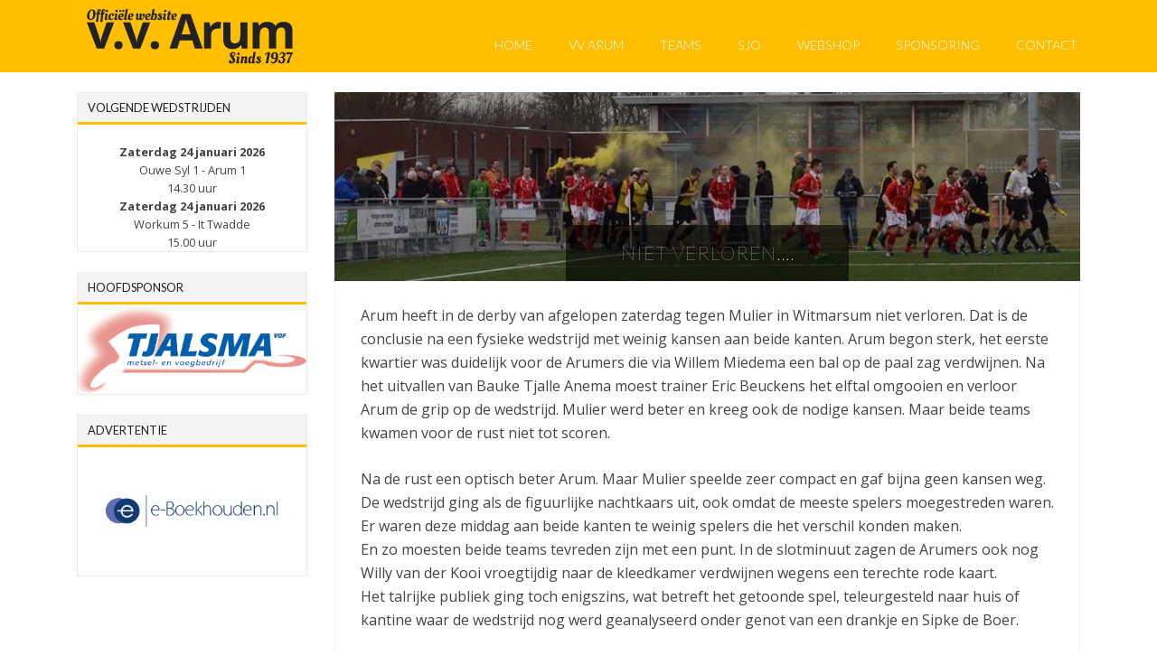

--- FILE ---
content_type: text/html; charset=UTF-8
request_url: https://vvarum.nl/2018/03/12/niet-verloren/
body_size: 63770
content:
<!DOCTYPE html>
<!--[if IE 7]>
<html class="ie ie7" lang="nl">
<![endif]-->
<!--[if IE 8]>
<html class="ie ie8" lang="nl">
<![endif]-->
<!--[if !(IE 7) | !(IE 8) ]><!-->
<html lang="nl">
<!--<![endif]-->
<head>

<!-- Google Tag Manager -->
<script>(function(w,d,s,l,i){w[l]=w[l]||[];w[l].push({'gtm.start':
new Date().getTime(),event:'gtm.js'});var f=d.getElementsByTagName(s)[0],
j=d.createElement(s),dl=l!='dataLayer'?'&l='+l:'';j.async=true;j.src=
'https://www.googletagmanager.com/gtm.js?id='+i+dl;f.parentNode.insertBefore(j,f);
})(window,document,'script','dataLayer','GTM-5DK6BM');</script>
<!-- End Google Tag Manager -->

	<meta charset="UTF-8">
	<meta name="viewport" content="width=device-width">
    <title>Niet verloren.... - VV Arum</title>
	<link rel="profile" href="http://gmpg.org/xfn/11">
	<link rel="pingback" href="https://vvarum.nl/xmlrpc.php">
	<link type="text/plain" rel="author" href="https://vvarum.nl/wp-content/themes/no-nonsense/humans.txt" />
	<!--[if lt IE 9]>
	<script src="https://vvarum.nl/wp-content/themes/no-nonsense/js/html5.js"></script>
	<![endif]-->
	<meta name='robots' content='index, follow, max-image-preview:large, max-snippet:-1, max-video-preview:-1' />

	<!-- This site is optimized with the Yoast SEO plugin v20.1 - https://yoast.com/wordpress/plugins/seo/ -->
	<link rel="canonical" href="https://vvarum.nl/2018/03/12/niet-verloren/" />
	<meta property="og:locale" content="nl_NL" />
	<meta property="og:type" content="article" />
	<meta property="og:title" content="Niet verloren.... - VV Arum" />
	<meta property="og:description" content="Arum heeft in de derby van afgelopen zaterdag tegen Mulier in Witmarsum niet verloren. Dat is de conclusie na een fysieke wedstrijd met weinig kansen aan beide kanten. Arum begon sterk, het eerste kwartier was duidelijk voor de Arumers die via Willem Miedema een bal op de paal zag verdwijnen. Na het uitvallen van Bauke [&hellip;]" />
	<meta property="og:url" content="https://vvarum.nl/2018/03/12/niet-verloren/" />
	<meta property="og:site_name" content="VV Arum" />
	<meta property="article:publisher" content="https://www.facebook.com/VvArum1/" />
	<meta property="article:published_time" content="2018-03-12T13:37:43+00:00" />
	<meta property="og:image" content="https://i0.wp.com/vvarum.nl/wp-content/uploads/2018/03/29063032_2096008327091139_1077383320611848192_n-e1520849808428.jpg?fit=957%2C242&ssl=1" />
	<meta property="og:image:width" content="957" />
	<meta property="og:image:height" content="242" />
	<meta property="og:image:type" content="image/jpeg" />
	<meta name="author" content="Pieter Tolsma" />
	<meta name="twitter:card" content="summary_large_image" />
	<meta name="twitter:creator" content="@vvarum" />
	<meta name="twitter:site" content="@vvarum" />
	<meta name="twitter:label1" content="Geschreven door" />
	<meta name="twitter:data1" content="Pieter Tolsma" />
	<meta name="twitter:label2" content="Geschatte leestijd" />
	<meta name="twitter:data2" content="1 minuut" />
	<script type="application/ld+json" class="yoast-schema-graph">{"@context":"https://schema.org","@graph":[{"@type":"Article","@id":"https://vvarum.nl/2018/03/12/niet-verloren/#article","isPartOf":{"@id":"https://vvarum.nl/2018/03/12/niet-verloren/"},"author":{"name":"Pieter Tolsma","@id":"https://vvarum.nl/#/schema/person/60bab29536b2162625c4da3aea1066f9"},"headline":"Niet verloren&#8230;.","datePublished":"2018-03-12T13:37:43+00:00","dateModified":"2018-03-12T13:37:43+00:00","mainEntityOfPage":{"@id":"https://vvarum.nl/2018/03/12/niet-verloren/"},"wordCount":286,"publisher":{"@id":"https://vvarum.nl/#organization"},"image":{"@id":"https://vvarum.nl/2018/03/12/niet-verloren/#primaryimage"},"thumbnailUrl":"https://i0.wp.com/vvarum.nl/wp-content/uploads/2018/03/29063032_2096008327091139_1077383320611848192_n-e1520849808428.jpg?fit=957%2C242&ssl=1","articleSection":["Geen categorie"],"inLanguage":"nl"},{"@type":"WebPage","@id":"https://vvarum.nl/2018/03/12/niet-verloren/","url":"https://vvarum.nl/2018/03/12/niet-verloren/","name":"Niet verloren.... - VV Arum","isPartOf":{"@id":"https://vvarum.nl/#website"},"primaryImageOfPage":{"@id":"https://vvarum.nl/2018/03/12/niet-verloren/#primaryimage"},"image":{"@id":"https://vvarum.nl/2018/03/12/niet-verloren/#primaryimage"},"thumbnailUrl":"https://i0.wp.com/vvarum.nl/wp-content/uploads/2018/03/29063032_2096008327091139_1077383320611848192_n-e1520849808428.jpg?fit=957%2C242&ssl=1","datePublished":"2018-03-12T13:37:43+00:00","dateModified":"2018-03-12T13:37:43+00:00","breadcrumb":{"@id":"https://vvarum.nl/2018/03/12/niet-verloren/#breadcrumb"},"inLanguage":"nl","potentialAction":[{"@type":"ReadAction","target":["https://vvarum.nl/2018/03/12/niet-verloren/"]}]},{"@type":"ImageObject","inLanguage":"nl","@id":"https://vvarum.nl/2018/03/12/niet-verloren/#primaryimage","url":"https://i0.wp.com/vvarum.nl/wp-content/uploads/2018/03/29063032_2096008327091139_1077383320611848192_n-e1520849808428.jpg?fit=957%2C242&ssl=1","contentUrl":"https://i0.wp.com/vvarum.nl/wp-content/uploads/2018/03/29063032_2096008327091139_1077383320611848192_n-e1520849808428.jpg?fit=957%2C242&ssl=1","width":957,"height":242},{"@type":"BreadcrumbList","@id":"https://vvarum.nl/2018/03/12/niet-verloren/#breadcrumb","itemListElement":[{"@type":"ListItem","position":1,"name":"Home","item":"https://vvarum.nl/"},{"@type":"ListItem","position":2,"name":"Niet verloren&#8230;."}]},{"@type":"WebSite","@id":"https://vvarum.nl/#website","url":"https://vvarum.nl/","name":"VV Arum","description":"Een begrip sinds 1937","publisher":{"@id":"https://vvarum.nl/#organization"},"potentialAction":[{"@type":"SearchAction","target":{"@type":"EntryPoint","urlTemplate":"https://vvarum.nl/?s={search_term_string}"},"query-input":"required name=search_term_string"}],"inLanguage":"nl"},{"@type":"Organization","@id":"https://vvarum.nl/#organization","name":"VV Arum","url":"https://vvarum.nl/","logo":{"@type":"ImageObject","inLanguage":"nl","@id":"https://vvarum.nl/#/schema/logo/image/","url":"https://i0.wp.com/vvarum.nl/wp-content/uploads/2016/12/logo-VV-Arum.png?fit=354%2C487&ssl=1","contentUrl":"https://i0.wp.com/vvarum.nl/wp-content/uploads/2016/12/logo-VV-Arum.png?fit=354%2C487&ssl=1","width":354,"height":487,"caption":"VV Arum"},"image":{"@id":"https://vvarum.nl/#/schema/logo/image/"},"sameAs":["https://www.facebook.com/VvArum1/","https://twitter.com/vvarum"]},{"@type":"Person","@id":"https://vvarum.nl/#/schema/person/60bab29536b2162625c4da3aea1066f9","name":"Pieter Tolsma","url":"https://vvarum.nl/author/ptolsma/"}]}</script>
	<!-- / Yoast SEO plugin. -->


<link rel='dns-prefetch' href='//fonts.googleapis.com' />
<link rel='dns-prefetch' href='//v0.wordpress.com' />
<link rel='dns-prefetch' href='//i0.wp.com' />
<link rel="alternate" type="application/rss+xml" title="VV Arum &raquo; feed" href="https://vvarum.nl/feed/" />
<link rel="alternate" type="application/rss+xml" title="VV Arum &raquo; reactiesfeed" href="https://vvarum.nl/comments/feed/" />
<script type="text/javascript">
window._wpemojiSettings = {"baseUrl":"https:\/\/s.w.org\/images\/core\/emoji\/14.0.0\/72x72\/","ext":".png","svgUrl":"https:\/\/s.w.org\/images\/core\/emoji\/14.0.0\/svg\/","svgExt":".svg","source":{"concatemoji":"https:\/\/vvarum.nl\/wp-includes\/js\/wp-emoji-release.min.js?ver=6.1.9"}};
/*! This file is auto-generated */
!function(e,a,t){var n,r,o,i=a.createElement("canvas"),p=i.getContext&&i.getContext("2d");function s(e,t){var a=String.fromCharCode,e=(p.clearRect(0,0,i.width,i.height),p.fillText(a.apply(this,e),0,0),i.toDataURL());return p.clearRect(0,0,i.width,i.height),p.fillText(a.apply(this,t),0,0),e===i.toDataURL()}function c(e){var t=a.createElement("script");t.src=e,t.defer=t.type="text/javascript",a.getElementsByTagName("head")[0].appendChild(t)}for(o=Array("flag","emoji"),t.supports={everything:!0,everythingExceptFlag:!0},r=0;r<o.length;r++)t.supports[o[r]]=function(e){if(p&&p.fillText)switch(p.textBaseline="top",p.font="600 32px Arial",e){case"flag":return s([127987,65039,8205,9895,65039],[127987,65039,8203,9895,65039])?!1:!s([55356,56826,55356,56819],[55356,56826,8203,55356,56819])&&!s([55356,57332,56128,56423,56128,56418,56128,56421,56128,56430,56128,56423,56128,56447],[55356,57332,8203,56128,56423,8203,56128,56418,8203,56128,56421,8203,56128,56430,8203,56128,56423,8203,56128,56447]);case"emoji":return!s([129777,127995,8205,129778,127999],[129777,127995,8203,129778,127999])}return!1}(o[r]),t.supports.everything=t.supports.everything&&t.supports[o[r]],"flag"!==o[r]&&(t.supports.everythingExceptFlag=t.supports.everythingExceptFlag&&t.supports[o[r]]);t.supports.everythingExceptFlag=t.supports.everythingExceptFlag&&!t.supports.flag,t.DOMReady=!1,t.readyCallback=function(){t.DOMReady=!0},t.supports.everything||(n=function(){t.readyCallback()},a.addEventListener?(a.addEventListener("DOMContentLoaded",n,!1),e.addEventListener("load",n,!1)):(e.attachEvent("onload",n),a.attachEvent("onreadystatechange",function(){"complete"===a.readyState&&t.readyCallback()})),(e=t.source||{}).concatemoji?c(e.concatemoji):e.wpemoji&&e.twemoji&&(c(e.twemoji),c(e.wpemoji)))}(window,document,window._wpemojiSettings);
</script>
<style type="text/css">
img.wp-smiley,
img.emoji {
	display: inline !important;
	border: none !important;
	box-shadow: none !important;
	height: 1em !important;
	width: 1em !important;
	margin: 0 0.07em !important;
	vertical-align: -0.1em !important;
	background: none !important;
	padding: 0 !important;
}
</style>
	<link rel='stylesheet' id='wp-block-library-css' href='https://vvarum.nl/wp-includes/css/dist/block-library/style.min.css?ver=6.1.9' type='text/css' media='all' />
<style id='wp-block-library-inline-css' type='text/css'>
.has-text-align-justify{text-align:justify;}
</style>
<link rel='stylesheet' id='mediaelement-css' href='https://vvarum.nl/wp-includes/js/mediaelement/mediaelementplayer-legacy.min.css?ver=4.2.17' type='text/css' media='all' />
<link rel='stylesheet' id='wp-mediaelement-css' href='https://vvarum.nl/wp-includes/js/mediaelement/wp-mediaelement.min.css?ver=6.1.9' type='text/css' media='all' />
<link rel='stylesheet' id='classic-theme-styles-css' href='https://vvarum.nl/wp-includes/css/classic-themes.min.css?ver=1' type='text/css' media='all' />
<style id='global-styles-inline-css' type='text/css'>
body{--wp--preset--color--black: #000000;--wp--preset--color--cyan-bluish-gray: #abb8c3;--wp--preset--color--white: #ffffff;--wp--preset--color--pale-pink: #f78da7;--wp--preset--color--vivid-red: #cf2e2e;--wp--preset--color--luminous-vivid-orange: #ff6900;--wp--preset--color--luminous-vivid-amber: #fcb900;--wp--preset--color--light-green-cyan: #7bdcb5;--wp--preset--color--vivid-green-cyan: #00d084;--wp--preset--color--pale-cyan-blue: #8ed1fc;--wp--preset--color--vivid-cyan-blue: #0693e3;--wp--preset--color--vivid-purple: #9b51e0;--wp--preset--gradient--vivid-cyan-blue-to-vivid-purple: linear-gradient(135deg,rgba(6,147,227,1) 0%,rgb(155,81,224) 100%);--wp--preset--gradient--light-green-cyan-to-vivid-green-cyan: linear-gradient(135deg,rgb(122,220,180) 0%,rgb(0,208,130) 100%);--wp--preset--gradient--luminous-vivid-amber-to-luminous-vivid-orange: linear-gradient(135deg,rgba(252,185,0,1) 0%,rgba(255,105,0,1) 100%);--wp--preset--gradient--luminous-vivid-orange-to-vivid-red: linear-gradient(135deg,rgba(255,105,0,1) 0%,rgb(207,46,46) 100%);--wp--preset--gradient--very-light-gray-to-cyan-bluish-gray: linear-gradient(135deg,rgb(238,238,238) 0%,rgb(169,184,195) 100%);--wp--preset--gradient--cool-to-warm-spectrum: linear-gradient(135deg,rgb(74,234,220) 0%,rgb(151,120,209) 20%,rgb(207,42,186) 40%,rgb(238,44,130) 60%,rgb(251,105,98) 80%,rgb(254,248,76) 100%);--wp--preset--gradient--blush-light-purple: linear-gradient(135deg,rgb(255,206,236) 0%,rgb(152,150,240) 100%);--wp--preset--gradient--blush-bordeaux: linear-gradient(135deg,rgb(254,205,165) 0%,rgb(254,45,45) 50%,rgb(107,0,62) 100%);--wp--preset--gradient--luminous-dusk: linear-gradient(135deg,rgb(255,203,112) 0%,rgb(199,81,192) 50%,rgb(65,88,208) 100%);--wp--preset--gradient--pale-ocean: linear-gradient(135deg,rgb(255,245,203) 0%,rgb(182,227,212) 50%,rgb(51,167,181) 100%);--wp--preset--gradient--electric-grass: linear-gradient(135deg,rgb(202,248,128) 0%,rgb(113,206,126) 100%);--wp--preset--gradient--midnight: linear-gradient(135deg,rgb(2,3,129) 0%,rgb(40,116,252) 100%);--wp--preset--duotone--dark-grayscale: url('#wp-duotone-dark-grayscale');--wp--preset--duotone--grayscale: url('#wp-duotone-grayscale');--wp--preset--duotone--purple-yellow: url('#wp-duotone-purple-yellow');--wp--preset--duotone--blue-red: url('#wp-duotone-blue-red');--wp--preset--duotone--midnight: url('#wp-duotone-midnight');--wp--preset--duotone--magenta-yellow: url('#wp-duotone-magenta-yellow');--wp--preset--duotone--purple-green: url('#wp-duotone-purple-green');--wp--preset--duotone--blue-orange: url('#wp-duotone-blue-orange');--wp--preset--font-size--small: 13px;--wp--preset--font-size--medium: 20px;--wp--preset--font-size--large: 36px;--wp--preset--font-size--x-large: 42px;--wp--preset--spacing--20: 0.44rem;--wp--preset--spacing--30: 0.67rem;--wp--preset--spacing--40: 1rem;--wp--preset--spacing--50: 1.5rem;--wp--preset--spacing--60: 2.25rem;--wp--preset--spacing--70: 3.38rem;--wp--preset--spacing--80: 5.06rem;}:where(.is-layout-flex){gap: 0.5em;}body .is-layout-flow > .alignleft{float: left;margin-inline-start: 0;margin-inline-end: 2em;}body .is-layout-flow > .alignright{float: right;margin-inline-start: 2em;margin-inline-end: 0;}body .is-layout-flow > .aligncenter{margin-left: auto !important;margin-right: auto !important;}body .is-layout-constrained > .alignleft{float: left;margin-inline-start: 0;margin-inline-end: 2em;}body .is-layout-constrained > .alignright{float: right;margin-inline-start: 2em;margin-inline-end: 0;}body .is-layout-constrained > .aligncenter{margin-left: auto !important;margin-right: auto !important;}body .is-layout-constrained > :where(:not(.alignleft):not(.alignright):not(.alignfull)){max-width: var(--wp--style--global--content-size);margin-left: auto !important;margin-right: auto !important;}body .is-layout-constrained > .alignwide{max-width: var(--wp--style--global--wide-size);}body .is-layout-flex{display: flex;}body .is-layout-flex{flex-wrap: wrap;align-items: center;}body .is-layout-flex > *{margin: 0;}:where(.wp-block-columns.is-layout-flex){gap: 2em;}.has-black-color{color: var(--wp--preset--color--black) !important;}.has-cyan-bluish-gray-color{color: var(--wp--preset--color--cyan-bluish-gray) !important;}.has-white-color{color: var(--wp--preset--color--white) !important;}.has-pale-pink-color{color: var(--wp--preset--color--pale-pink) !important;}.has-vivid-red-color{color: var(--wp--preset--color--vivid-red) !important;}.has-luminous-vivid-orange-color{color: var(--wp--preset--color--luminous-vivid-orange) !important;}.has-luminous-vivid-amber-color{color: var(--wp--preset--color--luminous-vivid-amber) !important;}.has-light-green-cyan-color{color: var(--wp--preset--color--light-green-cyan) !important;}.has-vivid-green-cyan-color{color: var(--wp--preset--color--vivid-green-cyan) !important;}.has-pale-cyan-blue-color{color: var(--wp--preset--color--pale-cyan-blue) !important;}.has-vivid-cyan-blue-color{color: var(--wp--preset--color--vivid-cyan-blue) !important;}.has-vivid-purple-color{color: var(--wp--preset--color--vivid-purple) !important;}.has-black-background-color{background-color: var(--wp--preset--color--black) !important;}.has-cyan-bluish-gray-background-color{background-color: var(--wp--preset--color--cyan-bluish-gray) !important;}.has-white-background-color{background-color: var(--wp--preset--color--white) !important;}.has-pale-pink-background-color{background-color: var(--wp--preset--color--pale-pink) !important;}.has-vivid-red-background-color{background-color: var(--wp--preset--color--vivid-red) !important;}.has-luminous-vivid-orange-background-color{background-color: var(--wp--preset--color--luminous-vivid-orange) !important;}.has-luminous-vivid-amber-background-color{background-color: var(--wp--preset--color--luminous-vivid-amber) !important;}.has-light-green-cyan-background-color{background-color: var(--wp--preset--color--light-green-cyan) !important;}.has-vivid-green-cyan-background-color{background-color: var(--wp--preset--color--vivid-green-cyan) !important;}.has-pale-cyan-blue-background-color{background-color: var(--wp--preset--color--pale-cyan-blue) !important;}.has-vivid-cyan-blue-background-color{background-color: var(--wp--preset--color--vivid-cyan-blue) !important;}.has-vivid-purple-background-color{background-color: var(--wp--preset--color--vivid-purple) !important;}.has-black-border-color{border-color: var(--wp--preset--color--black) !important;}.has-cyan-bluish-gray-border-color{border-color: var(--wp--preset--color--cyan-bluish-gray) !important;}.has-white-border-color{border-color: var(--wp--preset--color--white) !important;}.has-pale-pink-border-color{border-color: var(--wp--preset--color--pale-pink) !important;}.has-vivid-red-border-color{border-color: var(--wp--preset--color--vivid-red) !important;}.has-luminous-vivid-orange-border-color{border-color: var(--wp--preset--color--luminous-vivid-orange) !important;}.has-luminous-vivid-amber-border-color{border-color: var(--wp--preset--color--luminous-vivid-amber) !important;}.has-light-green-cyan-border-color{border-color: var(--wp--preset--color--light-green-cyan) !important;}.has-vivid-green-cyan-border-color{border-color: var(--wp--preset--color--vivid-green-cyan) !important;}.has-pale-cyan-blue-border-color{border-color: var(--wp--preset--color--pale-cyan-blue) !important;}.has-vivid-cyan-blue-border-color{border-color: var(--wp--preset--color--vivid-cyan-blue) !important;}.has-vivid-purple-border-color{border-color: var(--wp--preset--color--vivid-purple) !important;}.has-vivid-cyan-blue-to-vivid-purple-gradient-background{background: var(--wp--preset--gradient--vivid-cyan-blue-to-vivid-purple) !important;}.has-light-green-cyan-to-vivid-green-cyan-gradient-background{background: var(--wp--preset--gradient--light-green-cyan-to-vivid-green-cyan) !important;}.has-luminous-vivid-amber-to-luminous-vivid-orange-gradient-background{background: var(--wp--preset--gradient--luminous-vivid-amber-to-luminous-vivid-orange) !important;}.has-luminous-vivid-orange-to-vivid-red-gradient-background{background: var(--wp--preset--gradient--luminous-vivid-orange-to-vivid-red) !important;}.has-very-light-gray-to-cyan-bluish-gray-gradient-background{background: var(--wp--preset--gradient--very-light-gray-to-cyan-bluish-gray) !important;}.has-cool-to-warm-spectrum-gradient-background{background: var(--wp--preset--gradient--cool-to-warm-spectrum) !important;}.has-blush-light-purple-gradient-background{background: var(--wp--preset--gradient--blush-light-purple) !important;}.has-blush-bordeaux-gradient-background{background: var(--wp--preset--gradient--blush-bordeaux) !important;}.has-luminous-dusk-gradient-background{background: var(--wp--preset--gradient--luminous-dusk) !important;}.has-pale-ocean-gradient-background{background: var(--wp--preset--gradient--pale-ocean) !important;}.has-electric-grass-gradient-background{background: var(--wp--preset--gradient--electric-grass) !important;}.has-midnight-gradient-background{background: var(--wp--preset--gradient--midnight) !important;}.has-small-font-size{font-size: var(--wp--preset--font-size--small) !important;}.has-medium-font-size{font-size: var(--wp--preset--font-size--medium) !important;}.has-large-font-size{font-size: var(--wp--preset--font-size--large) !important;}.has-x-large-font-size{font-size: var(--wp--preset--font-size--x-large) !important;}
.wp-block-navigation a:where(:not(.wp-element-button)){color: inherit;}
:where(.wp-block-columns.is-layout-flex){gap: 2em;}
.wp-block-pullquote{font-size: 1.5em;line-height: 1.6;}
</style>
<link rel='stylesheet' id='smls-fontawesome-style-css' href='https://vvarum.nl/wp-content/plugins/smart-logo-showcase-lite/css/font-awesome.min.css?ver=1.1.4' type='text/css' media='all' />
<link rel='stylesheet' id='smls-google-fonts-sans-css' href='https://fonts.googleapis.com/css?family=Open+Sans%3A400%2C300%2C600%2C700%2C800&#038;ver=6.1.9' type='text/css' media='all' />
<link rel='stylesheet' id='smls-google-fonts-roboto-css' href='https://fonts.googleapis.com/css?family=Roboto%3A400%2C300italic%2C400italic%2C500%2C500italic%2C700%2C700italic%2C900italic%2C900&#038;ver=6.1.9' type='text/css' media='all' />
<link rel='stylesheet' id='smls-google-fonts-lato-css' href='https://fonts.googleapis.com/css?family=Lato%3A400%2C300italic%2C400italic%2C700%2C700italic%2C900italic%2C900&#038;ver=6.1.9' type='text/css' media='all' />
<link rel='stylesheet' id='smls-google-fonts-montserrat-css' href='https://fonts.googleapis.com/css?family=Montserrat%3A400%2C700&#038;ver=6.1.9' type='text/css' media='all' />
<link rel='stylesheet' id='smls-google-fonts-merriweather-css' href='https://fonts.googleapis.com/css?family=Merriweather+Sans%3A300%2C400%2C700%2C800+Sans%3A300%2C400%2C700&#038;ver=6.1.9' type='text/css' media='all' />
<link rel='stylesheet' id='smls-google-fonts-droid-css' href='https://fonts.googleapis.com/css?family=Droid+Sans%3A400%2C700&#038;ver=6.1.9' type='text/css' media='all' />
<link rel='stylesheet' id='smls-google-fonts-oxygen-css' href='https://fonts.googleapis.com/css?family=Oxygen%3A300%2C400%2C700&#038;ver=6.1.9' type='text/css' media='all' />
<link rel='stylesheet' id='smls-google-fonts-raleway-css' href='https://fonts.googleapis.com/css?family=Raleway%3A100%2C200%2C300%2C400%2C500%2C600%2C700%2C800%2C900&#038;ver=6.1.9' type='text/css' media='all' />
<link rel='stylesheet' id='smls-owl-style-css' href='https://vvarum.nl/wp-content/plugins/smart-logo-showcase-lite/css/owl.carousel.css?ver=1.1.4' type='text/css' media='all' />
<link rel='stylesheet' id='smls-tooltip-style-css' href='https://vvarum.nl/wp-content/plugins/smart-logo-showcase-lite/css/tooltipster.bundle.css?ver=1.1.4' type='text/css' media='all' />
<link rel='stylesheet' id='smls-frontend-style-css' href='https://vvarum.nl/wp-content/plugins/smart-logo-showcase-lite/css/smls-frontend-style.css?ver=1.1.4' type='text/css' media='all' />
<link rel='stylesheet' id='smls-responsive-style-css' href='https://vvarum.nl/wp-content/plugins/smart-logo-showcase-lite/css/smls-responsive.css?ver=1.1.4' type='text/css' media='all' />
<link rel='stylesheet' id='no-nonsense-css' href='https://vvarum.nl/wp-content/themes/no-nonsense/style.css?ver=6.1.9' type='text/css' media='all' />
<link rel='stylesheet' id='nn_fonts-css' href='//fonts.googleapis.com/css?family=Lato%3A100%2C300%2C700%7COpen+Sans%3A400%2C600%2C300&#038;ver=6.1.9' type='text/css' media='all' />
<link rel='stylesheet' id='jetpack_css-css' href='https://vvarum.nl/wp-content/plugins/jetpack/css/jetpack.css?ver=11.8.6' type='text/css' media='all' />
<script type='text/javascript' id='jetpack_related-posts-js-extra'>
/* <![CDATA[ */
var related_posts_js_options = {"post_heading":"h4"};
/* ]]> */
</script>
<script type='text/javascript' src='https://vvarum.nl/wp-content/plugins/jetpack/_inc/build/related-posts/related-posts.min.js?ver=20211209' id='jetpack_related-posts-js'></script>
<script type='text/javascript' src='https://vvarum.nl/wp-includes/js/jquery/jquery.min.js?ver=3.6.1' id='jquery-core-js'></script>
<script type='text/javascript' src='https://vvarum.nl/wp-includes/js/jquery/jquery-migrate.min.js?ver=3.3.2' id='jquery-migrate-js'></script>
<script type='text/javascript' src='https://vvarum.nl/wp-content/plugins/smart-logo-showcase-lite/js/owl.carousel.js?ver=1.1.4' id='smls-owl-script-js'></script>
<script type='text/javascript' src='https://vvarum.nl/wp-content/plugins/smart-logo-showcase-lite/js/tooltipster.bundle.js?ver=1.1.4' id='smls-tooltip-script-js'></script>
<script type='text/javascript' src='https://vvarum.nl/wp-content/plugins/smart-logo-showcase-lite/js/smls-frontend-script.js?ver=1.1.4' id='smls-frontend-script-js'></script>
<script type='text/javascript' src='https://vvarum.nl/wp-content/themes/no-nonsense/js/footer-scripts.min.js?ver=6.1.9' id='no-nonsense-js'></script>
<link rel="https://api.w.org/" href="https://vvarum.nl/wp-json/" /><link rel="alternate" type="application/json" href="https://vvarum.nl/wp-json/wp/v2/posts/1419" /><link rel="EditURI" type="application/rsd+xml" title="RSD" href="https://vvarum.nl/xmlrpc.php?rsd" />
<link rel="wlwmanifest" type="application/wlwmanifest+xml" href="https://vvarum.nl/wp-includes/wlwmanifest.xml" />
<meta name="generator" content="WordPress 6.1.9" />
<link rel='shortlink' href='https://wp.me/p89X4C-mT' />
<link rel="alternate" type="application/json+oembed" href="https://vvarum.nl/wp-json/oembed/1.0/embed?url=https%3A%2F%2Fvvarum.nl%2F2018%2F03%2F12%2Fniet-verloren%2F" />
<link rel="alternate" type="text/xml+oembed" href="https://vvarum.nl/wp-json/oembed/1.0/embed?url=https%3A%2F%2Fvvarum.nl%2F2018%2F03%2F12%2Fniet-verloren%2F&#038;format=xml" />
<!-- start Simple Custom CSS and JS -->
<script type="text/javascript">

      // 2. This code loads the IFrame Player API code asynchronously.
      var tag = document.createElement('script');

      tag.src = "https://www.youtube.com/iframe_api";
      var firstScriptTag = document.getElementsByTagName('script')[0];
      firstScriptTag.parentNode.insertBefore(tag, firstScriptTag);

      // 3. This function creates an <iframe> (and YouTube player)
      //    after the API code downloads.
      var player;
      function onYouTubeIframeAPIReady() {
        player = new YT.Player('player', {
          height: '390',
          width: '640',
          videoId: 'M7lc1UVf-VE',
          events: {
            'onReady': onPlayerReady,
            'onStateChange': onPlayerStateChange
          }
        });
      }

      // 4. The API will call this function when the video player is ready.
      function onPlayerReady(event) {
        event.target.playVideo();
      }

      // 5. The API calls this function when the player's state changes.
      //    The function indicates that when playing a video (state=1),
      //    the player should play for six seconds and then stop.
      var done = false;
      function onPlayerStateChange(event) {
        if (event.data == YT.PlayerState.PLAYING && !done) {
          setTimeout(stopVideo, 6000);
          done = true;
        }
      }
      function stopVideo() {
        player.stopVideo();
      }
</script>
<!-- end Simple Custom CSS and JS -->
    <style type="text/css">
        Your custom css goes here.        .lsp_main_slider {
            background-color: ;
            width: 800px;
            height: 100px;
            padding: 8px;
            position: relative;
            margin-bottom: 24px;
        }

        .lsp_slider_controls {
            position: relative;
            top: 50%;
            margin-top: -20px;
        }

        .lsp_next_btn {
            background: url() no-repeat center;
            float: right;
            width: 40px;
            height: 40px;
            display: inline-block;
            text-indent: -9000px;
            cursor: pointer;
        }

        .lsp_prev_btn {
            background: url() no-repeat center;
            float: float;
            width: 40px;
            height: 40px;
            display: inline-block;
            text-indent: -9000px;
            cursor: pointer;
        }

        .lsp_slider_img {
            height: auto;
            margin-top: -50px;
            overflow: hidden;
            position: absolute;
            top: 50%;
            left: 6%;
         text-align: center;
         width: 710px;
/*            margin-left: -*//*px;*/
        }

        #logo-slider {
            height: auto;
            margin-top: -50px;
            overflow: hidden;
            position: absolute;
            top: 50%;
            left: 6%;
         text-align: center;
        width: 710px;
            /* margin-left: -*//*px;*/
        }

        .lsp_img_div {
            width: 100%;
            height: auto;
        }

        /* Visibilties */
        .visible_phone {
            visibility: hidden;
            display: none;
        }

        .visible_desktop {
            visibility: visible;
        }

        /* ============================= */
        /* ! Layout for phone version   */
        /* ============================= */

        /*Rsponsive layout 1024*/
        @media screen and (min-width: 801px) and (max-width: 1024px) {

            .visible_phone {
                visibility: visible;
                display: inherit;
            }

            .visible_desktop {
                visibility: hidden;
                display: none;
            }

            .lsp_main_slider {
                background-color: ;
                height: 100px;
                padding: 8px;
                position: relative;
                width: 100%;
                margin-bottom: 24px;
            }

            .lsp_slider_img {
            height: auto;
            margin-left: -334px;
            margin-top: -65px;
            overflow: hidden;
            position: absolute;
            top: 50%;
            left: 50%;
            width: 668px;
             text-align: center;
                        }

            #logo-slider {
                height: auto;
                margin-left: -334px;
                margin-top: -65px;
                overflow: hidden;
                position: absolute;
                top: 50%;
                left: 50%;
                width: 668px;
             text-align: center;
                        }

        }

        /*Rsponsive layout 768*/
        @media screen and (min-width: 641px) and (max-width: 800px) {

            .visible_phone {
                visibility: visible;
                display: inherit;
            }

            .visible_desktop {
                visibility: hidden;
                display: none;
            }

            .lsp_main_slider {
                background-color: ;
                height: 100px;
                padding: 8px;
                position: relative;
                width: 100%;
                margin-bottom: 24px;
            }

            .lsp_slider_img {
            height: auto;
            margin-left: -256px;
            margin-top: -65px;
            overflow: hidden;
            position: absolute;
            top: 50%;
            left: 50%;
            width: 512px;
             text-align: center;
                        }

            #logo-slider {
                height: auto;
                margin-left: -256px;
                margin-top: -65px;
                overflow: hidden;
                position: absolute;
                top: 50%;
                left: 50%;
                width: 512px;
             text-align: center;
                        }

        }

        /*Rsponsive layout 640*/
        @media screen and (min-width: 481px) and (max-width: 640px) {

            .visible_phone {
                visibility: visible;
                display: inherit;
            }

            .visible_desktop {
                visibility: hidden;
                display: none;
            }

            .lsp_main_slider {
                background-color: ;
                height: 100px;
                padding: 8px;
                position: relative;
                width: 100%;
                margin-bottom: 24px;
            }

            .lsp_slider_img {
                height: auto;
                margin-left: -176px;
                margin-top: -65px;
                overflow: hidden;
                position: absolute;
                top: 50%;
                left: 50%;
                width: 346px;
             text-align: center;
                        }

            #logo-slider {
                height: auto;
                margin-left: -176px;
                margin-top: -65px;
                overflow: hidden;
                position: absolute;
                top: 50%;
                left: 50%;
                width: 346px;
             text-align: center;
                        }

        }

        /*Rsponsive layout 480*/
        @media screen and (min-width: 320px) and (max-width: 480px) {
            .visible_phone {
                visibility: visible;
                display: inherit;
            }

            .visible_desktop {
                visibility: hidden;
                display: none;
            }

            .lsp_main_slider {
                background-color: ;
                height: 100px;
                padding: 8px;
                position: relative;
                width: 100%;
                margin-bottom: 24px;
            }

            .lsp_slider_img {
                height: auto;
                margin-left: -91px;
                margin-top: -65px;
                overflow: hidden;
                position: absolute;
                top: 50%;
                left: 50%;
                width: 185px;
            text-align: center;
                        }

            #logo-slider {
                height: auto;
                margin-left: -91px;
                margin-top: -65px;
                overflow: hidden;
                position: absolute;
                top: 50%;
                left: 50%;
                width: 185px;
             text-align: center;
                        }

        }
    </style>
		<style>img#wpstats{display:none}</style>
			<!--Customizer CSS-->
	<style type="text/css">
		#headerBar { background:#ffbf00; }				#headerMenu > div > ul > li > ul{ background:  rgba( 255,201,41,1)  }		#headerMenu > div > ul > li > ul li:hover,
#headerMenu > div > ul > li > ul li.current-menu-item,
#headerMenu > div > ul > li > ul li.current-menu-parent,
#headerMenu > div > ul > li > ul li.current-menu-ancestor { background:#ffbf00; }
				#headerMenu > div > ul > li:hover > a,
 #headerMenu > div > ul > li.current-menu-item > a,
 #headerMenu > div > ul > li.current-menu-parent > a,
 #headerMenu > div > ul > li.current-menu-ancestor > a{ background:  rgba( 255,201,41,1)  }

		
		
		


		
		

		input[type="submit"], .button, .pagination .page-numbers.current { background:#ffbf00; }				.widget h3 { border-color:#ffbf00; }
		a, .layout-post-list .meta-time a:hover, #headerLogo h2 a:hover { color:#ffbf00; }		*:focus { outline-color:#ffbf00; }

		input[type="submit"]:hover, .button:hover{ background:  rgba( 224,168,0,1)  }
	
	</style>
	<!--/Customizer CSS-->
	<style type="text/css" id="custom-background-css">
body.custom-background { background-color: #ffffff; }
</style>
	<style id="sccss">/* Enter Your Custom CSS Here */

.bx-wrapper .bx-viewport {
  left: 0px !important;
}

/*
@media only screen and (max-width: 730px) {
    #headerMenu
	{
	position: static !important;
    right: auto !important;
    text-align: center;
    padding: 0 0 10px 0;
	}
  
  #headerLogo
  {
    float: auto !important;
  }
}

@media only screen and (min-width: 731px) {
    #headerMenu
	{
    bottom: 0px;
    position: absolute;
    right: 0px;
	}
}
*/

#headerMenu > div > ul > li > ul li 
{
	display: block;
}

#header
{
  margin-bottom: 22px;
}


.sub-menu > li > a
{
  display: block;
}

.post-list .post
{
  margin-top: 0px;
  margin-bottom: 22px;
}

.readMore
{
  text-align: right;
}
</style></head>

<body class="post-template-default single single-post postid-1419 single-format-standard custom-background metaslider-plugin">

<!-- Google Tag Manager (noscript) -->
<noscript><iframe src="https://www.googletagmanager.com/ns.html?id=GTM-5DK6BM"
height="0" width="0" style="display:none;visibility:hidden"></iframe></noscript>
<!-- End Google Tag Manager (noscript) -->

<div id="page" class="hfeed site">
	<div id='contentContainer'>
	<header id='header'>
		<div id='headerBar'>
			<div class='row'><div class='small-12 columns'>

				<div id='headerLogo'>

<a href='https://vvarum.nl'><img id="logo-header-mob" src="/wp-content/uploads/2016/11/logo-VV-Arum@2x.png"><img id="logo-header" width="250" height="80" src="/wp-content/uploads/2016/11/logo-vvarum-as-text.png" alt="Logo voetbalvereniging Arum"></a>

<!--
					<h2><a href='https://vvarum.nl'>VV Arum</a></h2>
-->
				</div>

				<div class='nav-menu' id='headerMenu'>
				<div class="menu-hoofdmenu-container"><ul id="menu-hoofdmenu" class="menu"><li id="menu-item-22" class="menu-item menu-item-type-custom menu-item-object-custom menu-item-22"><a href="/">Home</a></li>
<li id="menu-item-5968" class="menu-item menu-item-type-custom menu-item-object-custom menu-item-has-children menu-item-5968"><a href="/">VV Arum</a>
<ul class="sub-menu">
	<li id="menu-item-109" class="menu-item menu-item-type-post_type menu-item-object-page menu-item-109"><a href="https://vvarum.nl/vv-arum/aan-en-afmelden/">Aan- en afmelden</a></li>
	<li id="menu-item-108" class="menu-item menu-item-type-post_type menu-item-object-page menu-item-108"><a href="https://vvarum.nl/vv-arum/trainingsinfo/">Trainingsinfo</a></li>
	<li id="menu-item-114" class="menu-item menu-item-type-post_type menu-item-object-page menu-item-114"><a href="https://vvarum.nl/vv-arum/competitie/">Beker en Competitie indeling</a></li>
	<li id="menu-item-115" class="menu-item menu-item-type-post_type menu-item-object-page menu-item-115"><a href="https://vvarum.nl/vv-arum/competitie/programma-en-uitslagen/">Programma &#038; uitslagen</a></li>
	<li id="menu-item-63" class="menu-item menu-item-type-post_type menu-item-object-page menu-item-63"><a href="https://vvarum.nl/vv-arum/contributie/">Contributie</a></li>
	<li id="menu-item-107" class="menu-item menu-item-type-post_type menu-item-object-page menu-item-107"><a href="https://vvarum.nl/vv-arum/activiteitenkalender/">Activiteitenkalender &#8217;25-&#8217;26</a></li>
	<li id="menu-item-3254" class="menu-item menu-item-type-post_type menu-item-object-page menu-item-3254"><a href="https://vvarum.nl/vv-arum/historie/">Historie</a></li>
	<li id="menu-item-3257" class="menu-item menu-item-type-post_type menu-item-object-page menu-item-3257"><a href="https://vvarum.nl/vv-arum/historie-fotos/">Foto’s</a></li>
	<li id="menu-item-3942" class="menu-item menu-item-type-post_type menu-item-object-page menu-item-3942"><a href="https://vvarum.nl/vv-arum/privacy/">Privacy</a></li>
</ul>
</li>
<li id="menu-item-24" class="menu-item menu-item-type-post_type menu-item-object-page menu-item-has-children menu-item-24"><a href="https://vvarum.nl/teams/">Teams</a>
<ul class="sub-menu">
	<li id="menu-item-106" class="menu-item menu-item-type-post_type menu-item-object-page menu-item-106"><a href="https://vvarum.nl/teams/arum-1/">Arum 1</a></li>
	<li id="menu-item-12308" class="menu-item menu-item-type-post_type menu-item-object-page menu-item-12308"><a href="https://vvarum.nl/teams/arum-2/">ST Arum/Stormvogels’64 2</a></li>
	<li id="menu-item-12309" class="menu-item menu-item-type-post_type menu-item-object-page menu-item-12309"><a href="https://vvarum.nl/teams/arum_3/">ST Arum/Stormvogels’64 18+1</a></li>
	<li id="menu-item-860" class="menu-item menu-item-type-post_type menu-item-object-page menu-item-860"><a href="https://vvarum.nl/teams/arum-35/">Arum 35+</a></li>
	<li id="menu-item-179" class="menu-item menu-item-type-post_type menu-item-object-page menu-item-179"><a href="https://vvarum.nl/teams/arum-vr1/">Arum VR1 18+</a></li>
	<li id="menu-item-12315" class="menu-item menu-item-type-post_type menu-item-object-page menu-item-12315"><a href="https://vvarum.nl/teams/jo17_1/">JO19-1</a></li>
	<li id="menu-item-12316" class="menu-item menu-item-type-post_type menu-item-object-page menu-item-12316"><a href="https://vvarum.nl/teams/jo15_1jm/">JO17-1JM</a></li>
	<li id="menu-item-12313" class="menu-item menu-item-type-post_type menu-item-object-page menu-item-12313"><a href="https://vvarum.nl/teams/jo13-1jm/">JO15-1JM</a></li>
	<li id="menu-item-12312" class="menu-item menu-item-type-post_type menu-item-object-page menu-item-12312"><a href="https://vvarum.nl/teams/jo11-1jm/">JO14-1JM</a></li>
	<li id="menu-item-12310" class="menu-item menu-item-type-post_type menu-item-object-page menu-item-12310"><a href="https://vvarum.nl/teams/jo09-1jm/">JO11-1JM</a></li>
	<li id="menu-item-12314" class="menu-item menu-item-type-post_type menu-item-object-page menu-item-12314"><a href="https://vvarum.nl/teams/jo7-1jm/">JO10-1JM</a></li>
	<li id="menu-item-12317" class="menu-item menu-item-type-post_type menu-item-object-page menu-item-12317"><a href="https://vvarum.nl/teams/jo12_1jm/">JO09-1JM</a></li>
	<li id="menu-item-12311" class="menu-item menu-item-type-post_type menu-item-object-page menu-item-12311"><a href="https://vvarum.nl/teams/jo10-jm/">JO07-1JM</a></li>
</ul>
</li>
<li id="menu-item-3450" class="menu-item menu-item-type-post_type menu-item-object-page menu-item-3450"><a href="https://vvarum.nl/sjo-arum-stormvogels/">SJO</a></li>
<li id="menu-item-2900" class="menu-item menu-item-type-custom menu-item-object-custom menu-item-2900"><a target="_blank" rel="noopener" href="http://www.vvarum.teamshop.club/">Webshop</a></li>
<li id="menu-item-198" class="menu-item menu-item-type-post_type menu-item-object-page menu-item-has-children menu-item-198"><a href="https://vvarum.nl/sponsoring/">Sponsoring</a>
<ul class="sub-menu">
	<li id="menu-item-199" class="menu-item menu-item-type-post_type menu-item-object-page menu-item-199"><a href="https://vvarum.nl/sponsoring/onze-sponsors/">Sponsoren</a></li>
	<li id="menu-item-200" class="menu-item menu-item-type-post_type menu-item-object-page menu-item-200"><a href="https://vvarum.nl/sponsoring/sponsormogelijkheden/">Sponsoring bij de v.v. Arum (nieuwe opzet)</a></li>
	<li id="menu-item-2820" class="menu-item menu-item-type-post_type menu-item-object-page menu-item-2820"><a href="https://vvarum.nl/sponsoring/club-van-50/">Club van 50</a></li>
</ul>
</li>
<li id="menu-item-26" class="menu-item menu-item-type-post_type menu-item-object-page menu-item-has-children menu-item-26"><a href="https://vvarum.nl/contact/">Contact</a>
<ul class="sub-menu">
	<li id="menu-item-27" class="menu-item menu-item-type-post_type menu-item-object-page menu-item-27"><a href="https://vvarum.nl/contact/algemeen-adres/">Algemeen &#038; adres</a></li>
	<li id="menu-item-28" class="menu-item menu-item-type-post_type menu-item-object-page menu-item-28"><a href="https://vvarum.nl/contact/leiders-trainers/">Leiders &#038; trainers</a></li>
	<li id="menu-item-29" class="menu-item menu-item-type-post_type menu-item-object-page menu-item-29"><a href="https://vvarum.nl/contact/bestuur/">Bestuur</a></li>
	<li id="menu-item-207" class="menu-item menu-item-type-post_type menu-item-object-page menu-item-207"><a href="https://vvarum.nl/contact/commissies/">Commissies</a></li>
</ul>
</li>
</ul></div>				</div>

			</div></div>
 		</div>

		
	</header>
<div class='row'>
	<div class='columns small-12 medium-8 large-9 medium-push-4 large-push-3' id='siteContent'>
		<div class="post-list"><article class="box layout-post-list post-1419 post type-post status-publish format-standard has-post-thumbnail hentry category-geen-categorie">
		<header>
		<div class='item-image-title'>
			<h2>Niet verloren&#8230;.</h2>
		</div>
		<img width="957" height="242" src="https://vvarum.nl/wp-content/uploads/2018/03/29063032_2096008327091139_1077383320611848192_n-e1520849808428.jpg" class="attachment-post-thumbnail size-post-thumbnail wp-post-image" alt="" decoding="async" srcset="https://i0.wp.com/vvarum.nl/wp-content/uploads/2018/03/29063032_2096008327091139_1077383320611848192_n-e1520849808428.jpg?w=957&amp;ssl=1 957w, https://i0.wp.com/vvarum.nl/wp-content/uploads/2018/03/29063032_2096008327091139_1077383320611848192_n-e1520849808428.jpg?resize=300%2C76&amp;ssl=1 300w, https://i0.wp.com/vvarum.nl/wp-content/uploads/2018/03/29063032_2096008327091139_1077383320611848192_n-e1520849808428.jpg?resize=768%2C194&amp;ssl=1 768w" sizes="(max-width: 957px) 100vw, 957px" data-attachment-id="1421" data-permalink="https://vvarum.nl/2018/03/12/niet-verloren/29063032_2096008327091139_1077383320611848192_n/" data-orig-file="https://i0.wp.com/vvarum.nl/wp-content/uploads/2018/03/29063032_2096008327091139_1077383320611848192_n-e1520849808428.jpg?fit=957%2C242&amp;ssl=1" data-orig-size="957,242" data-comments-opened="0" data-image-meta="{&quot;aperture&quot;:&quot;0&quot;,&quot;credit&quot;:&quot;&quot;,&quot;camera&quot;:&quot;&quot;,&quot;caption&quot;:&quot;&quot;,&quot;created_timestamp&quot;:&quot;0&quot;,&quot;copyright&quot;:&quot;&quot;,&quot;focal_length&quot;:&quot;0&quot;,&quot;iso&quot;:&quot;0&quot;,&quot;shutter_speed&quot;:&quot;0&quot;,&quot;title&quot;:&quot;&quot;,&quot;orientation&quot;:&quot;0&quot;}" data-image-title="29063032_2096008327091139_1077383320611848192_n" data-image-description="" data-image-caption="" data-medium-file="https://i0.wp.com/vvarum.nl/wp-content/uploads/2018/03/29063032_2096008327091139_1077383320611848192_n-e1520849808428.jpg?fit=300%2C76&amp;ssl=1" data-large-file="https://i0.wp.com/vvarum.nl/wp-content/uploads/2018/03/29063032_2096008327091139_1077383320611848192_n-e1520849808428.jpg?fit=767%2C194&amp;ssl=1" />	</header>
	


	<div class='box-content'>

		
		<div class='user-content'>
			<p>Arum heeft in de derby van afgelopen zaterdag tegen Mulier in Witmarsum niet verloren. Dat is de conclusie na een fysieke wedstrijd met weinig kansen aan beide kanten. Arum begon sterk, het eerste kwartier was duidelijk voor de Arumers die via Willem Miedema een bal op de paal zag verdwijnen. Na het uitvallen van Bauke Tjalle Anema moest trainer Eric Beuckens het elftal omgooien en verloor Arum de grip op de wedstrijd. Mulier werd beter en kreeg ook de nodige kansen. Maar beide teams kwamen voor de rust niet tot scoren.</p>
<p>Na de rust een optisch beter Arum. Maar Mulier speelde zeer compact en gaf bijna geen kansen weg. De wedstrijd ging als de figuurlijke nachtkaars uit, ook omdat de meeste spelers moegestreden waren. Er waren deze middag aan beide kanten te weinig spelers die het verschil konden maken.<br />
En zo moesten beide teams tevreden zijn met een punt. In de slotminuut zagen de Arumers ook nog Willy van der Kooi vroegtijdig naar de kleedkamer verdwijnen wegens een terechte rode kaart.<br />
Het talrijke publiek ging toch enigszins, wat betreft het getoonde spel, teleurgesteld naar huis of kantine waar de wedstrijd nog werd geanalyseerd onder genot van een drankje en Sipke de Boer.</p>
<p>Zal deze puntenverdeling uiteindelijk genoeg zijn voor beide teams om volgend seizoen weer in deze klasse te mogen acteren?  We wachten af, er zijn nog vele wedstrijden te spelen.</p>
<p>Maar we hopen natuurlijk dat deze derby  volgend seizoen ook weer op het programma staat in deze klasse!</p>
<p>Komende zaterdag speelt Arum weer een derby. Nu thuis tegen Franeker, aanvang 14.45 uur.</p>
<p>Een mooie fotoreportage van de wedstrijd Mulier- Arum gemaakt door Djûke en Marije Miedema is te zien via: <a href="http://www.facebook.com/willemrienk.miedema">Deze Facebook pagina</a><br />
<img data-attachment-id="1427" data-permalink="https://vvarum.nl/2018/03/12/niet-verloren/29102142_2096008450424460_2194973569543307264_n/" data-orig-file="https://i0.wp.com/vvarum.nl/wp-content/uploads/2018/03/29102142_2096008450424460_2194973569543307264_n.jpg?fit=960%2C635&amp;ssl=1" data-orig-size="960,635" data-comments-opened="0" data-image-meta="{&quot;aperture&quot;:&quot;0&quot;,&quot;credit&quot;:&quot;&quot;,&quot;camera&quot;:&quot;&quot;,&quot;caption&quot;:&quot;&quot;,&quot;created_timestamp&quot;:&quot;0&quot;,&quot;copyright&quot;:&quot;&quot;,&quot;focal_length&quot;:&quot;0&quot;,&quot;iso&quot;:&quot;0&quot;,&quot;shutter_speed&quot;:&quot;0&quot;,&quot;title&quot;:&quot;&quot;,&quot;orientation&quot;:&quot;0&quot;}" data-image-title="29102142_2096008450424460_2194973569543307264_n" data-image-description="" data-image-caption="" data-medium-file="https://i0.wp.com/vvarum.nl/wp-content/uploads/2018/03/29102142_2096008450424460_2194973569543307264_n.jpg?fit=300%2C198&amp;ssl=1" data-large-file="https://i0.wp.com/vvarum.nl/wp-content/uploads/2018/03/29102142_2096008450424460_2194973569543307264_n.jpg?fit=767%2C507&amp;ssl=1" decoding="async" loading="lazy" class="alignnone wp-image-1427 size-full" src="https://i0.wp.com/vvarum.nl/wp-content/uploads/2018/03/29102142_2096008450424460_2194973569543307264_n.jpg?resize=767%2C507" alt="" width="767" height="507" srcset="https://i0.wp.com/vvarum.nl/wp-content/uploads/2018/03/29102142_2096008450424460_2194973569543307264_n.jpg?w=960&amp;ssl=1 960w, https://i0.wp.com/vvarum.nl/wp-content/uploads/2018/03/29102142_2096008450424460_2194973569543307264_n.jpg?resize=300%2C198&amp;ssl=1 300w, https://i0.wp.com/vvarum.nl/wp-content/uploads/2018/03/29102142_2096008450424460_2194973569543307264_n.jpg?resize=768%2C508&amp;ssl=1 768w" sizes="(max-width: 767px) 100vw, 767px" data-recalc-dims="1" /></p>

<div id='jp-relatedposts' class='jp-relatedposts' >
	<h3 class="jp-relatedposts-headline"><em>Gerelateerd</em></h3>
</div>		</div>

		
		<div class='post-links'>
			<div class='prev'>
			&laquo; <a href="https://vvarum.nl/2018/03/06/zaterdag-10-maart-el-clasico/" rel="prev">Zaterdag 10 maart:  ‘el Clásico</a>			</div>
			<div class='next'>
			<a href="https://vvarum.nl/2018/03/13/winst-ut-twadde/" rel="next">Winst voor &#8220;Ut Twadde&#8221;</a> &raquo;			</div>
		</div>

	</div>

	<footer>
		<span class='meta'>
			<i class='fa fa-clock-o'></i> 
			12 maart 2018		</span>
		

		

	</footer>
</article>

</div>	</div>
	<div class='columns small-12 medium-4 large-3 medium-pull-8 large-pull-9' id='siteSidebar'>
		<ul class='sidebar'>
<li id="block-20" class="widget widget_block"><h3>Volgende Wedstrijden</h3><div class="wp-widget-group__inner-blocks">
<p class="has-text-align-center"><br><strong>Zaterdag 24 januari 2026</strong><br>Ouwe Syl 1 - Arum 1<br>14.30 uur </p>

<p class="has-text-align-center"><strong>Zaterdag 24 januari 2026</strong><br>Workum 5 - It Twadde<br>15.00 uur</p>
</div></li>
<li id="block-21" class="widget widget_block"><h3>Hoofdsponsor</h3><div class="wp-widget-group__inner-blocks">
<figure class="wp-block-image size-full"><img decoding="async" loading="lazy" width="739" height="289" src="http://vvarum.nl/wp-content/uploads/2016/11/logo-tjalsma.png" alt="" class="wp-image-42" srcset="https://i0.wp.com/vvarum.nl/wp-content/uploads/2016/11/logo-tjalsma.png?w=739&amp;ssl=1 739w, https://i0.wp.com/vvarum.nl/wp-content/uploads/2016/11/logo-tjalsma.png?resize=300%2C117&amp;ssl=1 300w" sizes="(max-width: 739px) 100vw, 739px" /></figure>
</div></li>
<li id="block-24" class="widget widget_block"><h3>Advertentie</h3><div class="wp-widget-group__inner-blocks"><div class="wp-block-image">
<figure class="aligncenter size-large is-resized"><img decoding="async" loading="lazy" src="https://www.personeelensalaris.nl/wp-content/uploads/2019/06/e-boekhouden-nl.png" alt="" width="191" height="143"/></figure></div></div></li>






</ul>	</div>

</div>



</div>
	<footer id='footer'>
		<div id='footerBar'>
			<div class='row'><div class='small-12 columns'>

				<div id='footerLogo'>

				</div>

				<div class='nav-menu' id='footerMenu'>
								</div>

			</div></div>
 		</div>

	</footer>
</div>

		<div id="jp-carousel-loading-overlay">
			<div id="jp-carousel-loading-wrapper">
				<span id="jp-carousel-library-loading">&nbsp;</span>
			</div>
		</div>
		<div class="jp-carousel-overlay" style="display: none;">

		<div class="jp-carousel-container">
			<!-- The Carousel Swiper -->
			<div
				class="jp-carousel-wrap swiper-container jp-carousel-swiper-container jp-carousel-transitions"
				itemscope
				itemtype="https://schema.org/ImageGallery">
				<div class="jp-carousel swiper-wrapper"></div>
				<div class="jp-swiper-button-prev swiper-button-prev">
					<svg width="25" height="24" viewBox="0 0 25 24" fill="none" xmlns="http://www.w3.org/2000/svg">
						<mask id="maskPrev" mask-type="alpha" maskUnits="userSpaceOnUse" x="8" y="6" width="9" height="12">
							<path d="M16.2072 16.59L11.6496 12L16.2072 7.41L14.8041 6L8.8335 12L14.8041 18L16.2072 16.59Z" fill="white"/>
						</mask>
						<g mask="url(#maskPrev)">
							<rect x="0.579102" width="23.8823" height="24" fill="#FFFFFF"/>
						</g>
					</svg>
				</div>
				<div class="jp-swiper-button-next swiper-button-next">
					<svg width="25" height="24" viewBox="0 0 25 24" fill="none" xmlns="http://www.w3.org/2000/svg">
						<mask id="maskNext" mask-type="alpha" maskUnits="userSpaceOnUse" x="8" y="6" width="8" height="12">
							<path d="M8.59814 16.59L13.1557 12L8.59814 7.41L10.0012 6L15.9718 12L10.0012 18L8.59814 16.59Z" fill="white"/>
						</mask>
						<g mask="url(#maskNext)">
							<rect x="0.34375" width="23.8822" height="24" fill="#FFFFFF"/>
						</g>
					</svg>
				</div>
			</div>
			<!-- The main close buton -->
			<div class="jp-carousel-close-hint">
				<svg width="25" height="24" viewBox="0 0 25 24" fill="none" xmlns="http://www.w3.org/2000/svg">
					<mask id="maskClose" mask-type="alpha" maskUnits="userSpaceOnUse" x="5" y="5" width="15" height="14">
						<path d="M19.3166 6.41L17.9135 5L12.3509 10.59L6.78834 5L5.38525 6.41L10.9478 12L5.38525 17.59L6.78834 19L12.3509 13.41L17.9135 19L19.3166 17.59L13.754 12L19.3166 6.41Z" fill="white"/>
					</mask>
					<g mask="url(#maskClose)">
						<rect x="0.409668" width="23.8823" height="24" fill="#FFFFFF"/>
					</g>
				</svg>
			</div>
			<!-- Image info, comments and meta -->
			<div class="jp-carousel-info">
				<div class="jp-carousel-info-footer">
					<div class="jp-carousel-pagination-container">
						<div class="jp-swiper-pagination swiper-pagination"></div>
						<div class="jp-carousel-pagination"></div>
					</div>
					<div class="jp-carousel-photo-title-container">
						<h2 class="jp-carousel-photo-caption"></h2>
					</div>
					<div class="jp-carousel-photo-icons-container">
						<a href="#" class="jp-carousel-icon-btn jp-carousel-icon-info" aria-label="Toggle zichtbaarheid metagegevens van foto&#039;s">
							<span class="jp-carousel-icon">
								<svg width="25" height="24" viewBox="0 0 25 24" fill="none" xmlns="http://www.w3.org/2000/svg">
									<mask id="maskInfo" mask-type="alpha" maskUnits="userSpaceOnUse" x="2" y="2" width="21" height="20">
										<path fill-rule="evenodd" clip-rule="evenodd" d="M12.7537 2C7.26076 2 2.80273 6.48 2.80273 12C2.80273 17.52 7.26076 22 12.7537 22C18.2466 22 22.7046 17.52 22.7046 12C22.7046 6.48 18.2466 2 12.7537 2ZM11.7586 7V9H13.7488V7H11.7586ZM11.7586 11V17H13.7488V11H11.7586ZM4.79292 12C4.79292 16.41 8.36531 20 12.7537 20C17.142 20 20.7144 16.41 20.7144 12C20.7144 7.59 17.142 4 12.7537 4C8.36531 4 4.79292 7.59 4.79292 12Z" fill="white"/>
									</mask>
									<g mask="url(#maskInfo)">
										<rect x="0.8125" width="23.8823" height="24" fill="#FFFFFF"/>
									</g>
								</svg>
							</span>
						</a>
												<a href="#" class="jp-carousel-icon-btn jp-carousel-icon-comments" aria-label="Toggle zichtbaarheid foto reacties">
							<span class="jp-carousel-icon">
								<svg width="25" height="24" viewBox="0 0 25 24" fill="none" xmlns="http://www.w3.org/2000/svg">
									<mask id="maskComments" mask-type="alpha" maskUnits="userSpaceOnUse" x="2" y="2" width="21" height="20">
										<path fill-rule="evenodd" clip-rule="evenodd" d="M4.3271 2H20.2486C21.3432 2 22.2388 2.9 22.2388 4V16C22.2388 17.1 21.3432 18 20.2486 18H6.31729L2.33691 22V4C2.33691 2.9 3.2325 2 4.3271 2ZM6.31729 16H20.2486V4H4.3271V18L6.31729 16Z" fill="white"/>
									</mask>
									<g mask="url(#maskComments)">
										<rect x="0.34668" width="23.8823" height="24" fill="#FFFFFF"/>
									</g>
								</svg>

								<span class="jp-carousel-has-comments-indicator" aria-label="Deze afbeelding heeft reacties."></span>
							</span>
						</a>
											</div>
				</div>
				<div class="jp-carousel-info-extra">
					<div class="jp-carousel-info-content-wrapper">
						<div class="jp-carousel-photo-title-container">
							<h2 class="jp-carousel-photo-title"></h2>
						</div>
						<div class="jp-carousel-comments-wrapper">
															<div id="jp-carousel-comments-loading">
									<span>Reacties laden....</span>
								</div>
								<div class="jp-carousel-comments"></div>
								<div id="jp-carousel-comment-form-container">
									<span id="jp-carousel-comment-form-spinner">&nbsp;</span>
									<div id="jp-carousel-comment-post-results"></div>
																														<form id="jp-carousel-comment-form">
												<label for="jp-carousel-comment-form-comment-field" class="screen-reader-text">Laat een reactie achter...</label>
												<textarea
													name="comment"
													class="jp-carousel-comment-form-field jp-carousel-comment-form-textarea"
													id="jp-carousel-comment-form-comment-field"
													placeholder="Laat een reactie achter..."
												></textarea>
												<div id="jp-carousel-comment-form-submit-and-info-wrapper">
													<div id="jp-carousel-comment-form-commenting-as">
																													<fieldset>
																<label for="jp-carousel-comment-form-email-field">E-mail</label>
																<input type="text" name="email" class="jp-carousel-comment-form-field jp-carousel-comment-form-text-field" id="jp-carousel-comment-form-email-field" />
															</fieldset>
															<fieldset>
																<label for="jp-carousel-comment-form-author-field">Naam</label>
																<input type="text" name="author" class="jp-carousel-comment-form-field jp-carousel-comment-form-text-field" id="jp-carousel-comment-form-author-field" />
															</fieldset>
															<fieldset>
																<label for="jp-carousel-comment-form-url-field">Site</label>
																<input type="text" name="url" class="jp-carousel-comment-form-field jp-carousel-comment-form-text-field" id="jp-carousel-comment-form-url-field" />
															</fieldset>
																											</div>
													<input
														type="submit"
														name="submit"
														class="jp-carousel-comment-form-button"
														id="jp-carousel-comment-form-button-submit"
														value="Reactie plaatsen" />
												</div>
											</form>
																											</div>
													</div>
						<div class="jp-carousel-image-meta">
							<div class="jp-carousel-title-and-caption">
								<div class="jp-carousel-photo-info">
									<h3 class="jp-carousel-caption" itemprop="caption description"></h3>
								</div>

								<div class="jp-carousel-photo-description"></div>
							</div>
							<ul class="jp-carousel-image-exif" style="display: none;"></ul>
							<a class="jp-carousel-image-download" target="_blank" style="display: none;">
								<svg width="25" height="24" viewBox="0 0 25 24" fill="none" xmlns="http://www.w3.org/2000/svg">
									<mask id="mask0" mask-type="alpha" maskUnits="userSpaceOnUse" x="3" y="3" width="19" height="18">
										<path fill-rule="evenodd" clip-rule="evenodd" d="M5.84615 5V19H19.7775V12H21.7677V19C21.7677 20.1 20.8721 21 19.7775 21H5.84615C4.74159 21 3.85596 20.1 3.85596 19V5C3.85596 3.9 4.74159 3 5.84615 3H12.8118V5H5.84615ZM14.802 5V3H21.7677V10H19.7775V6.41L9.99569 16.24L8.59261 14.83L18.3744 5H14.802Z" fill="white"/>
									</mask>
									<g mask="url(#mask0)">
										<rect x="0.870605" width="23.8823" height="24" fill="#FFFFFF"/>
									</g>
								</svg>
								<span class="jp-carousel-download-text"></span>
							</a>
							<div class="jp-carousel-image-map" style="display: none;"></div>
						</div>
					</div>
				</div>
			</div>
		</div>

		</div>
		<script type='text/javascript' src='https://vvarum.nl/wp-content/plugins/jetpack/modules/contact-form/js/form-styles.js?ver=11.8.6' id='contact-form-styles-js'></script>
<script type='text/javascript' src='https://vvarum.nl/wp-content/plugins/jetpack/_inc/build/photon/photon.min.js?ver=20191001' id='jetpack-photon-js'></script>
<script type='text/javascript' id='jetpack-carousel-js-extra'>
/* <![CDATA[ */
var jetpackSwiperLibraryPath = {"url":"https:\/\/vvarum.nl\/wp-content\/plugins\/jetpack\/_inc\/build\/carousel\/swiper-bundle.min.js"};
var jetpackCarouselStrings = {"widths":[370,700,1000,1200,1400,2000],"is_logged_in":"","lang":"nl","ajaxurl":"https:\/\/vvarum.nl\/wp-admin\/admin-ajax.php","nonce":"bbf15a8d9e","display_exif":"1","display_comments":"1","single_image_gallery":"1","single_image_gallery_media_file":"","background_color":"black","comment":"Reactie","post_comment":"Reactie plaatsen","write_comment":"Laat een reactie achter...","loading_comments":"Reacties laden....","download_original":"Bekijk volledige grootte <span class=\"photo-size\">{0}<span class=\"photo-size-times\">\u00d7<\/span>{1}<\/span>","no_comment_text":"Zorg ervoor dat je de reactie van tekst voorziet.","no_comment_email":"Gelieve een e-mailadres te geven om te kunnen reageren.","no_comment_author":"Gelieve je naam op te geven om te kunnen reageren.","comment_post_error":"Er trad een probleem op bij het plaatsen van je reactie. Probeer het later nog een keer.","comment_approved":"Je reactie is goedgekeurd.","comment_unapproved":"Je reactie is in behandeling.","camera":"Camera","aperture":"Opening","shutter_speed":"Sluitersnelheid","focal_length":"Focuslengte","copyright":"Auteursrecht","comment_registration":"0","require_name_email":"0","login_url":"https:\/\/vvarum.nl\/wp-login.php?redirect_to=https%3A%2F%2Fvvarum.nl%2F2018%2F03%2F12%2Fniet-verloren%2F","blog_id":"1","meta_data":["camera","aperture","shutter_speed","focal_length","copyright"]};
/* ]]> */
</script>
<script type='text/javascript' src='https://vvarum.nl/wp-content/plugins/jetpack/_inc/build/carousel/jetpack-carousel.min.js?ver=11.8.6' id='jetpack-carousel-js'></script>
<script type='text/javascript' src='https://vvarum.nl/wp-content/plugins/logo-slider/includes/js/lsp_jquery.cycle2.js?ver=2.1.2' id='jquery_cycle2-js'></script>
<script type='text/javascript' src='https://vvarum.nl/wp-content/plugins/logo-slider/includes/js/lsp_jquery.cycle2.carousel.min.js?ver=1' id='jquery_cycle2_carousel_min-js'></script>
<script type='text/javascript' src='https://vvarum.nl/wp-content/plugins/logo-slider/includes/js/lsp_jquery_shuffle.js?ver=1' id='jquery_cycle2_shuffle-js'></script>
<script type='text/javascript' src='https://vvarum.nl/wp-content/plugins/logo-slider/includes/js/lsp_jquery.easing.js?ver=1' id='jquery_cycle2_easing-js'></script>
<script type='text/javascript' src='https://vvarum.nl/wp-content/plugins/logo-slider/includes/js/lsp_jquery_tile.js?ver=1' id='jquery_cycle2_tile-js'></script>
	<script src='https://stats.wp.com/e-202604.js' defer></script>
	<script>
		_stq = window._stq || [];
		_stq.push([ 'view', {v:'ext',blog:'120582722',post:'1419',tz:'1',srv:'vvarum.nl',j:'1:11.8.6'} ]);
		_stq.push([ 'clickTrackerInit', '120582722', '1419' ]);
	</script></body>
</html>

--- FILE ---
content_type: text/css
request_url: https://vvarum.nl/wp-content/plugins/smart-logo-showcase-lite/css/smls-frontend-style.css?ver=1.1.4
body_size: 23934
content:
.clearfix:after,
.clearfix:before {
    content: "";
    display: table;
    clear: both;
}
.smls-main-logo-wrapper a {
    -moz-transition:all 350ms ease-in-out;
    -webkit-transition:all 350ms ease-in-out;
    transition:all 350ms ease-in-out;
    text-decoration: none;
    border-bottom: 0;
    box-shadow: none;
}
/*=============================
    partial-slider-design
================================*/
.smls-item{
    opacity:0.4;
    transition:0.6s ease-in-out all;
    -webkit-transition:0.6s ease-in-out all;
    -moz-transition:0.6s ease-in-out all;
    margin:0 10px;
    transform:scale(0.9);
    -webkit-transform:scale(0.9);
    -moz-transform:scale(0.9);
    -webkit-box-shadow: inset 0 0 10em 0 rgba(0,0,0,.75);
    box-shadow: inset 0 0 10em 0 rgba(0,0,0,.75);

}
.owl-item.active.center .smls-item{
    opacity:1;
    transform:scale(1) translateZ(0);
    -webkit-transform:scale(1) translateZ(0);
    -moz-transform:scale(1) translateZ(0);
    transform: scale(1.1);
    -moz-transition: all 350ms ease-in-out;
    -webkit-transition: all 350ms ease-in-out;
    transition: all 350ms ease-in-out;
}
.owl-item  {
    -webkit-backface-visibility: hidden;
    -webkit-transform: scale(1.0, 1.0);
}


/*=============================
        GRID-LAYOUT-CSS
==============================*/
/*------------grid-column-width-------------*/
.smls-main-logo-wrapper {
    width: 100%;
    margin:0 auto;
}
/*-----------Column-types---------*/
.smls-grid-column-2 .smls-grid-image-wrap {
    width:50%;
}
.smls-grid-column-3 .smls-grid-image-wrap
{
    width:33.33%;
}

.smls-grid-column-4 .smls-grid-image-wrap {
    width:25%;
}

.smls-grid-column-5 .smls-grid-image-wrap {
    width:20%;
}

.smls-grid-column-6 .smls-grid-image-wrap {
    width:16.667%;
}
/*-------------Grid-template-1--------------*/

.smls-grid-container-template-1,
.smls-grid-container-template-2,
.smls-grid-container-template-3,
.smls-main-logo-wrapper .smls-thumbnails{
    position: relative;
}
.smls-grid-container-template-1 .smls-grid-image-wrap,
.smls-grid-container-template-2 .smls-grid-image-wrap,
.smls-grid-container-template-3 .smls-grid-image-wrap,
.smls-main-logo-wrapper .smls-thumbnails .smls-tumb{
    padding:20px;
    background-color:transparent;
    position: relative;
    -webkit-transition:all 350ms ease-in-out;
    -moz-transition:all 350ms ease-in-out;
    transition:all 350ms ease-in-out;
    min-height: 130px;
    max-height: 250px;
    float: left;
    display: -webkit-box;
    display: -moz-box;
    display: -ms-flexbox;
    display: -webkit-flex;
    display: flex;
    justify-content:center;
    align-items:center;
}

.smls-grid-container-template-1 .smls-grid-image-wrap,
.smls-grid-container-template-2 .smls-grid-image-wrap {
    min-height: 180px;
    max-height: 180px;
    height: 100px;
}
.smls-grid-container-template-1.smls-grid-column-5 .smls-grid-image-wrap,
.smls-grid-container-template-2.smls-grid-column-5 .smls-grid-image-wrap,
.smls-grid-container-template-1.smls-grid-column-6 .smls-grid-image-wrap,
.smls-grid-container-template-2.smls-grid-column-6 .smls-grid-image-wrap {
    min-height: 160px;
    max-height: 160px;
}
.smls-grid-container-template-1 .smls-grid-image-wrap:before,
.smls-grid-container-template-2 .smls-grid-image-wrap:before {
    content: '';
    position: absolute;
    height: 100%;
    top: 0;
    left: -1px;
    border-left: 1px solid #e9e9e9;
}
.smls-grid-container-template-1 .smls-grid-image-wrap:after,
.smls-grid-container-template-2 .smls-grid-image-wrap:after{
    content: '';
    position: absolute;
    width: 100%;
    height: 0;
    left: 0;
    top: auto;
    bottom: -1px;
    border-bottom: 1px solid #e9e9e9;
}

.smls-grid-container-template-1 {
    overflow: hidden;
}

/*-------------Grid-template-2--------------*/
.smls-grid-container-template-2 {
    border:1px solid #e9e9e9;
}
.smls-grid-container-template-1[class*=smls-hover-type-] .smls-grid-image-wrap.smls-external-link-wrapper,
.smls-grid-container-template-2[class*=smls-hover-type-] .smls-grid-image-wrap.smls-external-link-wrapper {
    padding: 0;
}
.smls-grid-container-template-1[class*=smls-hover-type-] .smls-grid-image-wrap.smls-external-link-wrapper .smls-url-link-only,
.smls-grid-container-template-2[class*=smls-hover-type-] .smls-grid-image-wrap.smls-external-link-wrapper .smls-url-link-only{
    padding: 0 10px;
}
/*-------------Grid-template-3--------------*/
.smls-grid-container-template-3 .smls-grid-image-wrap {
    padding: 0;
    min-height: 120px;
    max-height: 250px;
    overflow: hidden;
    align-items:initial;
}
.smls-grid-container-template-3.smls-grid-column-5 .smls-grid-image-wrap{
    max-height: 180px;
}
.smls-grid-container-template-3.smls-grid-column-6 .smls-grid-image-wrap{
    max-height: 150px;
}
.smls-grid-container-template-3 .smls-grid-image-wrap img {
    -webkit-transform:scale(1.02);
    -moz-transform:scale(1.02);
    transform:scale(1.02);
}

.smls-main-logo-wrapper .smls-grid-column-2 .smls-grid-image-wrap:nth-of-type(2n+1),
.smls-main-logo-wrapper .smls-grid-column-3 .smls-grid-image-wrap:nth-of-type(3n+1) {
    clear: left;
}

.smls-grid-pad-container {
    width: 100%;
    overflow: hidden;
    display: -webkit-box;
    display: -moz-box;
    display: -ms-flexbox;
    display: -webkit-flex;
    display: flex;
    align-items: center;
    justify-content:center;
}


.smls-grid-container-template-1 .smls-grid-pad-container,
.smls-grid-container-template-2 .smls-grid-pad-container{
    max-height: 140px;
}
.smls-grid-container-template-1.smls-grid-column-5 .smls-grid-pad-container,
.smls-grid-container-template-2.smls-grid-column-5 .smls-grid-pad-container,
.smls-grid-container-template-1.smls-grid-column-6 .smls-grid-pad-container,
.smls-grid-container-template-2.smls-grid-column-6 .smls-grid-pad-container{
    max-height: 120px;
}
.smls-main-logo-wrapper .smls-url-link-only{
    display: -webkit-box;
    display: -moz-box;
    display: -ms-flexbox;
    display: -webkit-flex;
    display: flex;
    align-items: center;
    border-bottom: 0;
    box-shadow: none;
    overflow: hidden;
}


.smls-main-logo-wrapper .smls-url-link-only img,
.smls-main-logo-wrapper .smls-gallery-wrap-template-2 a img,
.smls-main-logo-wrapper .smls-url-link-only:hover
{
    -webkit-box-shadow:none;
    box-shadow: none;
}
.smls-grid-container-template-3 .smls-grid-pad-container img,
.smls-grid-container-template-3 .smls-popup-wrap img,
.smls-grid-container-template-3 .smls-grid-each-item .smls-logo-inline-detail img {
    width: 100%;
    display: block;
}

/*==============================
        carousel-ARROW-TYPE
===============================*/
/*arrow-type-1*/
.smls-carousel-arrow-type-1.owl-theme .owl-controls .owl-nav [class*=owl-]
{
    background-color:#474747;
    height: 30px;
    width: 30px;
    text-align: center;
    line-height: 28px;
    padding:0;
    font-size: 18px;
    color:#ffffff;
    border-radius: 0;
    position: absolute;
    top:50%;
    margin:0;
    margin-top: -15px;
    opacity: 0;
    visibility: hidden;
    border:0;
    box-shadow: none;
    -moz-transition:all 350ms ease-in-out;
    -webkit-transition:all 350ms ease-in-out;
    transition:all 350ms ease-in-out;
}
.smls-carousel-arrow-type-1.owl-theme .owl-controls .owl-nav [class*=owl-]:hover {
    background-color:rgba(71, 71, 71, 0.7);
}
.smls-carousel-arrow-type-1.owl-carousel .owl-controls .owl-nav .owl-prev
{
    left:0px;
}
.smls-carousel-arrow-type-1.owl-carousel .owl-controls .owl-nav .owl-next {
    right:0px;
}
.smls-carousel-arrow-type-1.owl-theme:hover .owl-nav [class*=owl-] {
    opacity: 1;
    visibility: visible;
}

/*arrow-type-2*/
.smls-carousel-arrow-type-2.owl-theme .owl-controls .owl-nav [class*=owl-] {
    background-color:#bcbcbc;
    height: 40px;
    width: 40px;
    text-align: center;
    line-height: 38px;
    padding:0;
    font-size: 18px;
    color:#ffffff;
    position: absolute;
    top:50%;
    margin:0;
    margin-top: -20px;
    border-radius: 0;
    opacity: 0;
    border:0;
    box-shadow: none;
    -webkit-transition:all 350ms ease-in-out;
    -moz-transition:all 350ms ease-in-out;
    transition:all 350ms ease-in-out;
}
.smls-carousel-arrow-type-2.owl-theme .owl-controls .owl-nav [class*=owl-]:hover {
    background-color:#f6881f;
}
.smls-carousel-arrow-type-2.owl-theme:hover .owl-nav [class*=owl-]  {
    opacity: 1;
}
.smls-carousel-arrow-type-2.owl-carousel .owl-controls .owl-nav .owl-prev {
    left:5px;
}
.smls-carousel-arrow-type-2.owl-carousel .owl-controls .owl-nav .owl-next  {
    right:5px;
}
/*arrow-type-3*/
.smls-carousel-arrow-type-3.owl-theme .owl-controls .owl-nav [class*=owl-] {
    background-color:transparent;
    height: 26px;
    width: 30px;
    text-align: center;
    line-height: 20px;
    border:2px solid #e8e8e8;
    padding:0;
    font-size: 18px;
    position: absolute;
    color: #000000;
    top:50%;
    margin:0;
    margin-top: -20px;
    border-radius: 0;
    opacity: 0;
    box-shadow: none;
    -webkit-transition:all 350ms ease-in-out;
    -moz-transition:all 350ms ease-in-out;
    transition:all 350ms ease-in-out;
}
.smls-carousel-arrow-type-3.owl-theme .owl-controls .owl-nav [class*=owl-]:before  {
    content:'';
    position: absolute;
    width: 0;
    height:100%;
    background-color:#f24831;
    top:0;
    left:0;
    z-index: -1;
    -webkit-transition:all 350ms ease-in-out;
    -moz-transition:all 350ms ease-in-out;
    transition:all 350ms ease-in-out;
}
.smls-carousel-arrow-type-3.owl-carousel .owl-controls .owl-nav .owl-prev {
    left:10px;
}
.smls-carousel-arrow-type-3.owl-carousel .owl-controls .owl-nav .owl-next {
    right:10px;
}
.smls-carousel-arrow-type-3.owl-theme .owl-controls .owl-nav [class*=owl-]:hover {
    border-color:#f24831;
    color:#ffffff;
}
.smls-carousel-arrow-type-3.owl-theme .owl-controls .owl-nav [class*=owl-]:hover:before {
    width: 100%;
}
.smls-carousel-arrow-type-3.owl-theme:hover .owl-nav [class*=owl-] {
    opacity: 1;
}
/*arrow-type-4*/
.smls-carousel-arrow-type-4.owl-theme .owl-controls .owl-nav [class*=owl-] {
    background-color:transparent;
    height: 40px;
    width: 40px;
    text-align: center;
    line-height: 35px;
    border:2px solid #cccccc;
    padding:0;
    font-size: 20px;
    position: absolute;
    color: #cccccc;
    top:50%;
    margin:0;
    margin-top: -20px;
    border-radius: 50%;
    opacity: 0;
    box-shadow: none;
    visibility: hidden;
    z-index: 99;
    -webkit-transition:all 350ms ease-in-out;
    -moz-transition:all 350ms ease-in-out;
    transition:all 350ms ease-in-out;
}
.smls-carousel-arrow-type-4.owl-carousel .owl-controls .owl-nav .owl-prev {
    left:28px;
}
.smls-carousel-arrow-type-4.owl-carousel .owl-controls .owl-nav .owl-next {
    right:28px;
}
.smls-carousel-arrow-type-4.owl-carousel:hover .owl-nav .owl-prev {
    left: 8px;
    opacity: 1;
    visibility: visible;
}
.smls-carousel-arrow-type-4.owl-carousel:hover .owl-nav .owl-next {
    right:8px;
    opacity: 1;
    visibility: visible;
}
.smls-carousel-arrow-type-4.owl-carousel .owl-controls .owl-nav [class*=owl-]:hover {
    box-shadow: 0 0 10px rgba(0,0,0,0.3);
    background-color:#e8e8e8;
    color: #333333;
}
/*arrow-type-5*/
.smls-main-logo-wrapper .smls-carousel-arrow-type-5.owl-theme
{
    padding:0 45px;
}
.smls-carousel-arrow-type-5.owl-theme .owl-controls .owl-nav [class*=owl-] {
    background-color:#75be08;
    height: 34px;
    width: 34px;
    text-align: center;
    line-height: 34px;
    padding:0;
    position: absolute;
    color: #ffffff;
    top:50%;
    margin:0;
    margin-top: -20px;
    border-radius: 50%;
    border:0;
    box-shadow: none;
    -webkit-transition:all 350ms ease-in-out;
    -moz-transition:all 350ms ease-in-out;
    transition:all 350ms ease-in-out;
}

.smls-carousel-arrow-type-5.owl-carousel .owl-controls .owl-nav .owl-prev {
    left:0;
}
.smls-carousel-arrow-type-5.owl-carousel .owl-controls .owl-nav .owl-next {
    right:0;
}
.smls-carousel-arrow-type-5.owl-carousel .owl-controls .owl-nav .owl-prev:hover i {
    -moz-animation:RightToLeft 350ms forwards;
    -webkit-animation:RightToLeft 350ms forwards;
    animation:RightToLeft 350ms forwards;
}
.smls-carousel-arrow-type-5.owl-carousel .owl-controls .owl-nav .owl-next:hover i {
    -moz-animation: LeftToRight 350ms forwards;
    -webkit-animation:LeftToRight 350ms forwards;
    animation:LeftToRight 350ms forwards;
}
/*arrow-text-type*/
.smls-carousel-logo.smls-text-arrow
{
    padding-top: 50px;
}
.smls-text-arrow.owl-theme .owl-controls .owl-nav{
    position: absolute;
    top: 0;
    right: 0;
}
.smls-text-arrow.owl-theme .owl-controls .owl-nav [class*=owl-] {
    background: #fc562e;
    padding: 10px 15px;
    line-height: 1;
    border-radius: 20px;
    text-transform: uppercase;
    font-size: 12px;
    color: #ffffff;
    font-family: 'Open Sans', sans-serif;
    letter-spacing: 1px;
}
.smls-text-arrow.owl-theme .owl-controls .owl-nav .owl-prev i {
    margin-right: 8px;
}
.smls-text-arrow.owl-theme .owl-controls .owl-nav .owl-next i {
    margin-left: 8px;
}
.smls-text-arrow.owl-theme .owl-controls .owl-nav [class*=owl-]:hover {
    opacity: 0.8;
}
/*======================================
        carousel-PAGER-TYPES
=======================================*/

/*pager-type-2*/
.smls-carousel-pager-template-2.owl-theme .owl-dots .owl-dot span {
    background:#7c7c7c;
    margin:4px;
    position:relative;
}
.smls-carousel-pager-template-2.owl-theme .owl-dots .owl-dot span:before {
    content:'';
    position: absolute;
    top:0;
    left:0;
    width:100%;
    height:100%;
    border-radius: 50%;
    z-index: 2;
    background-color:#0d98dc;
    -webkit-transform:scale(0);
    -moz-transform:scale(0);
    transform:scale(0);
    webkit-transition:all 350ms ease-in-out;
    -moz-transition:all 350ms ease-in-out;
    transition:all 350ms ease-in-out;
}
.smls-carousel-pager-template-2.owl-theme .owl-dots .owl-dot span:hover:before,
.smls-carousel-pager-template-2.owl-theme .owl-dots .owl-dot.active span:before {
    -webkit-transform:scale(1);
    -moz-transform:scale(1);
    transform:scale(1);
}

/*both-arrow-and-pager*/
.smls-carousel-logo.owl-theme[class*=smls-carousel-arrow-type-][class*=smls-carousel-pager-template-] .owl-controls .owl-dots {
    position: absolute;
    width: 100%;
    bottom:-45px;
    left: 0;
}
.smls-carousel-logo.owl-theme[class*=smls-carousel-arrow-type-][class*=smls-carousel-pager-template-] {
    margin-bottom: 50px;
}
/*======================================
      carousel-LOGO-TEMPLATES
======================================*/
/*carousel-template-1*/
.smls-carousel-logo.smls-carousel-template-1[class*=smls-carousel-arrow-type-] {
    padding: 0 40px;
}

/*carousel-template-2*/
.smls-carousel-template-2.owl-carousel .smls-carousel-four-items {
    border:1px solid #eee;
}
.smls-carousel-template-2.owl-carousel .owl-stage-outer {
    padding-bottom: 1px;
}
.smls-carousel-template-2.owl-carousel.smls-carousel-arrow-type-1 {
    padding-left:40px;
    padding-right: 40px;
}
.smls-carousel-template-2.owl-carousel.smls-carousel-arrow-type-2 {
    padding-left:60px;
    padding-right: 60px;
}
.smls-carousel-template-2.owl-carousel.smls-carousel-arrow-type-3 {
    padding-left:50px;
    padding-right:50px;
}
.smls-carousel-template-2.owl-carousel.smls-carousel-arrow-type-4 {
    padding-left:60px;
    padding-right: 60px;
}

/*===================================
            HOVER-EFFECTS
=====================================*/
.smls-hover-type-1 .smls-grid-image-wrap img,
.smls-hover-type-1.smls-carousel-logo .smls-car-img-wrap img
{
    -ms-filter: grayscale(0);
    -webkit-filter: grayscale(0);
    -moz-filter: grayscale(0);
    -o-filter: grayscale(0);
    filter: grayscale(0);
    -webkit-transition:all 350ms ease-in-out;
    -moz-transition:all 350ms ease-in-out;
    transition:all 350ms ease-in-out;
}
.smls-hover-type-1 .smls-grid-image-wrap:hover
{
    background-color:#e9e9e9;
}


.smls-hover-type-1 .smls-grid-image-wrap:hover img,
.smls-hover-type-1.smls-carousel-logo .smls-car-img-wrap:hover img {
    -ms-filter: grayscale(0.8);
    -webkit-filter: grayscale(0.8);
    -moz-filter: grayscale(0.8);
    -o-filter: grayscale(0.8);
    filter: grayscale(0.8);
}
.smls-hover-type-2 .smls-grid-image-wrap img,
.smls-hover-type-2.smls-carousel-logo .smls-car-img-wrap img
{
    -ms-filter: grayscale(1);
    -webkit-filter: grayscale(1);
    -moz-filter: grayscale(1);
    -o-filter: grayscale(1);
    filter: grayscale(1);
    -webkit-transition:all 350ms ease-in-out;
    -moz-transition:all 350ms ease-in-out;
    transition:all 350ms ease-in-out;
}
.smls-hover-type-2 .smls-grid-image-wrap:hover {
    background-color:#d5fcfd;
}

.smls-hover-type-2 .smls-grid-image-wrap:hover img,
.smls-hover-type-2.smls-carousel-logo .smls-car-img-wrap:hover img,
.smls-hover-type-2.smls-carousel-logo .owl-item.center img
{
    -ms-filter: grayscale(0);
    -webkit-filter: grayscale(0);
    -moz-filter: grayscale(0);
    -o-filter: grayscale(0);
    filter: grayscale(0);
}

.smls-hover-type-3 .smls-grid-image-wrap img,
.smls-hover-type-3.smls-carousel-logo .smls-car-img-wrap img
{
    -webkit-transform:scale(1.02) translateZ(0);
    -moz-transform:scale(1.02) translateZ(0);
    transform:scale(1.02) translateZ(0);
    -webkit-transition:all 350ms ease-in-out;
    -moz-transition:all 350ms ease-in-out;
    transition:all 350ms ease-in-out;
}

.smls-hover-type-3 .smls-grid-image-wrap:hover img,
.smls-hover-type-3.smls-carousel-logo .smls-car-img-wrap:hover img
{
    -webkit-transform:scale(1.15);
    -moz-transform:scale(1.15);
    transform:scale(1.15);
}
.smls-hover-type-3.smls-carousel-logo .owl-item .smls-car-img-wrap {
    overflow: hidden;
}
.smls-hover-type-3.smls-carousel-logo .owl-item .smls-row-image .smls-car-img-wrap {
    overflow:visible;
}
.smls-main-logo-wrapper [class*=smls-hover-type-] .smls-grid-image-wrap.smls-active-inline img{
    -moz-transform:none;
    -webkit-transform:none;
    transform:none;
    -moz-filter:grayscale(0);
    -webkit-filter:grayscale(0);
    filter:grayscale(0);
    opacity: 1;
}

.smls-main-logo-wrapper [class*=smls-hover-type-] .smls-list-image-wrap img {
    cursor: pointer;
}


/*===================================
        EXTERNAL-LINKS
=======================================*/
.smls-overlay-effect .smls-grid-image-wrap {
    position: relative;
}

.smls-overlay-effect .smls-overlay-wrap{
    content:'';
    position: absolute;
    background-color:rgba(0,0,0,0.6);
    top:0;
    left:0;
    right: 0;
    width: 100%;
    height: 100%;
    z-index: 2;
    opacity: 0;
    visibility: hidden;
    -moz-transition:all 350ms ease-in-out;
    -webkit-transition:all 350ms ease-in-out;
    transition:all 350ms ease-in-out;
}
.smls-overlay-all-wrap {
    position: absolute;
    top:50%;
    left:50%;
    -moz-transform:translate(-50%,-50%) translateZ(0);
    -webkit-transform:translate(-50%,-50%) translateZ(0);
    transform:translate(-50%,-50%) translateZ(0);
    z-index: 3;
    opacity: 0;
    visibility: hidden;
    width: 100%;
    text-align: center;
    -moz-transition:all 350ms ease-in-out;
    -webkit-transition:all 350ms ease-in-out;
    transition:all 350ms ease-in-out;
}
.smls-overlay-title {
    font-size: 16px;
    font-family: 'Montserrat', Sans-serif;
    font-weight: 300;
    color:#ffffff;
    text-align: center;
    text-transform: capitalize;
    -moz-transition:all 400ms ease-in-out;
    -webkit-transition:all 400ms ease-in-out;
    transition:all 400ms ease-in-out;
    margin:0 auto 10px;
    padding: 0 10px 10px;
    position: relative;
    line-height: 1.2;
    -moz-transform:translateY(-10px);
    -webkit-transform:translateY(-10px);
    transform:translateY(-10px);
}
.smls-overlay-title:after {
    content: '';
    position: absolute;
    width: 80%;
    height: 1px;
    bottom:0;
    left: 0;
    right:0;
    margin:0 auto;
    background-color:#ffffff;
}
.smls-overlay-effect .smls-link-style
{
    display: inline-block;
    position: relative;
    cursor: pointer;
    border-bottom: 0;
    box-shadow: none;
    -moz-transform:translateY(-20px);
    -webkit-transform:translateY(-20px);
    transform:translateY(-20px);
    -moz-transition:all 500ms ease-in-out;
    -webkit-transition:all 500ms ease-in-out;
    transition:all 500ms ease-in-out;
}
.smls-overlay-effect .smls-link-style span
{
    background-color:rgba(255, 0, 0, 0.6);
    color:#ffffff;
    font-size: 14px;
    width: 35px;
    height: 35px;
    border-radius: 50%;
    line-height: 35px;
    text-align: center;
    display: inline-block;
    -moz-transition:all 400ms ease-in-out;
    -webkit-transition:all 400ms ease-in-out;
    transition:all 400ms ease-in-out;
}

.smls-overlay-effect .smls-grid-image-wrap:hover .smls-overlay-wrap,
.smls-carousel-logo.smls-overlay-effect .owl-item:hover .smls-overlay-wrap
{
    opacity: 1;
    visibility: visible;
}


.smls-overlay-effect .smls-grid-image-wrap:hover .smls-overlay-all-wrap,
.smls-carousel-logo.smls-overlay-effect .owl-item:hover .smls-overlay-all-wrap,
.smls-overlay-effect .smls-list-image-wrap:hover .smls-overlay-all-wrap
{
    opacity: 1;
    visibility: visible;
}
.smls-overlay-effect .smls-grid-image-wrap:hover .smls-link-style,
.smls-overlay-effect .smls-grid-image-wrap:hover .smls-overlay-title,
.smls-carousel-logo.smls-overlay-effect .owl-item:hover .smls-overlay-title,
.smls-carousel-logo.smls-overlay-effect .owl-item:hover .smls-link-style,
.smls-overlay-effect .smls-list-image-wrap:hover .smls-link-style,
.smls-overlay-effect .smls-list-image-wrap:hover .smls-overlay-title
{
    -webkit-transform:translateY(0) translateZ(0);
    -moz-transform:translateY(0) translateZ(0);
    transform:translateY(0) translateZ(0);
    -webkit-box-shadow: none;
    box-shadow: none;
}
.smls-overlay-effect .smls-link-style:hover span
{
    background-color:rgba(255, 0, 0, 1);
}
/*==========transitions-effects===========*/
/*left-to-right*/
@-moz-keyframes LeftToRight {
    49% {
        -moz-transform:translate(100%);
        -webkit-transform:translate(100%);
        transform:translate(100%);
    }
    50% {
        -moz-transform:translate(-100%);
        -webkit-transform:translate(-100%);
        transform:translate(-100%);
        opacity: 0;
    }
    51% {
        opacity: 1;
    }
}
@-webkit-keyframes LeftToRight {
    49% {
        -moz-transform:translate(100%);
        -webkit-transform:translate(100%);
        transform:translate(100%);
    }
    50% {
        -moz-transform:translate(-100%);
        -webkit-transform:translate(-100%);
        transform:translate(-100%);
        opacity: 0;
    }
    51% {
        opacity: 1;
    }
}
@keyframes LeftToRight {
    49% {
        -moz-transform:translate(100%);
        -webkit-transform:translate(100%);
        transform:translate(100%);
    }
    50% {
        -moz-transform:translate(-100%);
        -webkit-transform:translate(-100%);
        transform:translate(-100%);
        opacity: 0;
    }
    51% {
        opacity: 1;
    }
}
/*right-to-left*/
@-moz-keyframes RightToLeft {
    49% {
        -moz-transform:translate(-100%);
        -webkit-transform:translate(-100%);
        transform:translate(-100%);
    }
    50% {
        -moz-transform:translate(100%);
        -webkit-transform:translate(100%);
        transform:translate(100%);
        opacity: 0;
    }
    51% {
        opacity: 1;
    }
}
@-webkit-keyframes RightToLeft {
    49% {
        -moz-transform:translate(-100%);
        -webkit-transform:translate(-100%);
        transform:translate(-100%);
    }
    50% {
        -moz-transform:translate(100%);
        -webkit-transform:translate(100%);
        transform:translate(100%);
        opacity: 0;
    }
    51% {
        opacity: 1;
    }
}
@keyframes RightToLeft {
    49% {
        -moz-transform:translate(-100%);
        -webkit-transform:translate(-100%);
        transform:translate(-100%);
    }
    50% {
        -moz-transform:translate(100%);
        -webkit-transform:translate(100%);
        transform:translate(100%);
        opacity: 0;
    }
    51% {
        opacity: 1;
    }
}



